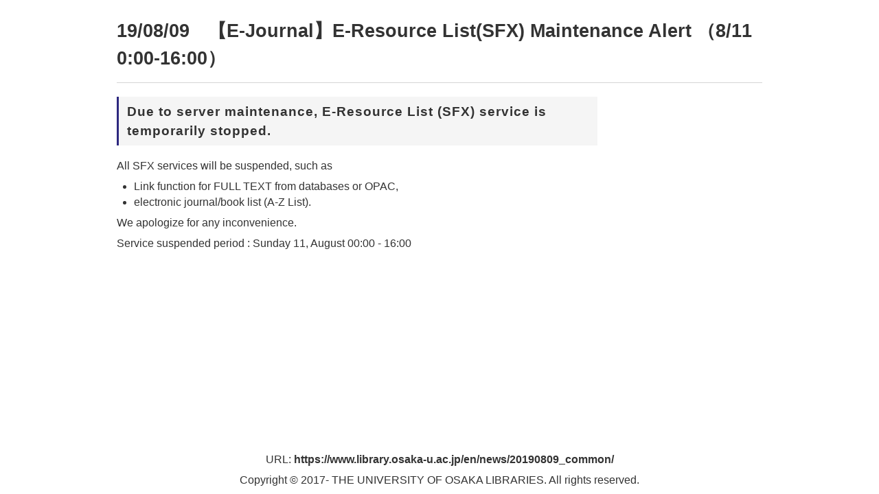

--- FILE ---
content_type: text/html; charset=UTF-8
request_url: https://www.library.osaka-u.ac.jp/en/news/20190809_common/?print
body_size: 3936
content:

<!DOCTYPE html>
<html lang="en">
<head>
	<title>THE UNIVERSITY OF OSAKA LIBRARIES THE UNIVERSITY OF OSAKA LIBRARIES &raquo; 【E-Journal】E-Resource List(SFX) Maintenance Alert （8/11 0:00-16:00） &raquo; Print</title>
	<meta http-equiv="Content-Type" content="text/html; charset=UTF-8" />
	<meta name="Robots" content="noindex, nofollow" />
	<!--		<link rel="stylesheet" href="https://www.library.osaka-u.ac.jp/en/wp-content/plugins/wp-print/print-css.css" type="text/css" media="screen, print" />
	-->
	
	<link href="/css/bootstrap.min.css" rel="stylesheet" media="all">
	<link href="/css/font-awesome.css" rel="stylesheet" media="all">
	<!--<link href="/css/bootstrap-print.css" rel="stylesheet" media="all">-->
	<link href="/css/main.css" rel="stylesheet" media="all">
	
		<link rel="canonical" href="https://www.library.osaka-u.ac.jp/en/news/20190809_common/" />
	
	<script>
	function converter(M){	// メールアドレス表示
		var str = "", str_as = "";
		for(var i = 0; i < M.length; i++){
			str_as = M.charCodeAt(i);
			str += String.fromCharCode(str_as + 1);
		}
		return str;
	}
	</script>
	
	<style type="text/css" media="all">
	body { pointer-events: none; }
	</style>
	
</head>
<body>

				<!--　使用カテゴリで分岐　-->
								<!--その他--><header class="jumbotron subhead common">
								
				<main role="main" class="center">
				<div class="container">
									<h1>19/08/09　【E-Journal】E-Resource List(SFX) Maintenance Alert （8/11 0:00-16:00）</h1>
								</div>
                </header> 	
	
	
	<!--	<header class="entry-header">

			<span class="hat">
				<strong>
					- THE UNIVERSITY OF OSAKA LIBRARIES 
					- 
					<span dir="ltr">https://www.library.osaka-u.ac.jp/en</span> 
					-
				</strong>
			</span>
			
			
			<h1 class="entry-title">
				【E-Journal】E-Resource List(SFX) Maintenance Alert （8/11 0:00-16:00）			</h1>

			<span class="entry-date">

			Posted By 

				<cite></cite> 

				On 

				<time>	
					2019年8月9日 @ 9:48 AM 
				</time>

			  	<span>
			  		In 
			  		共通 | 
			  	</span>	

		  		<a href='#comments_controls'>
		  			No Comments	  			</a>	  			

				</span>
			
		</header>-->

		
		<div class="entry-content">

			<div id="wrap"><!-- for sticky footer　記事ここから -->
<div class="container">
    <div class="row">
<!--　左・メイン　-->
			<div class="span9">
				<H2>Due to server maintenance, E-Resource List (SFX) service is temporarily stopped.</h2>
				<p>All SFX services will be suspended, such as
</p>
				<ul>					
					<li>Link function for FULL TEXT from databases or OPAC, 
</li>
					<li>electronic journal/book list (A-Z List).</li>
				</ul>
				<p>We apologize for any inconvenience.</p>
				<p>Service suspended period : Sunday 11, August 00:00 - 16:00
</p>
	</div><!-- /.span9 -->
	</article>
<!--　右・サブ　-->
	<aside>
	<div class="span3">
	    <div class="row">
	    <div class="span3">
	    </div><!-- /.span3 -->
	    </div><!-- /.row -->
	</div><!-- /.span3 -->
	</aside><!-- /.aside -->
    </div><!-- /.row -->
</div> <!-- /container -->
<div id="push"></div><!-- for sticky footer -->
</div><!-- /.wrap　記事ここまで -->
		</div>

		
	<div class="comments">
			</div>

	

	<footer class="footer">
	<!--	<p>
			Article printed from 
			THE UNIVERSITY OF OSAKA LIBRARIES: 

			<strong dir="ltr">
				https://www.library.osaka-u.ac.jp/en			</strong>
		</p>-->
		
				<!--
		<p style="text-align: right;" id="print-link">
			<a href="#Print" onclick="window.print(); return false;">
				印刷する 
			</a> 
		</p>

				-->
		<p style="text-align: center;">
			URL: 
			<strong dir="ltr">
				https://www.library.osaka-u.ac.jp/en/news/20190809_common/			</strong>
		</p>
		
		<p style="text-align: center;">
			Copyright &copy; 2017- THE UNIVERSITY OF OSAKA LIBRARIES. All rights reserved.		</p>
	</footer>

</main>


</body>
</html>


--- FILE ---
content_type: text/css
request_url: https://www.library.osaka-u.ac.jp/css/main.css
body_size: 45157
content:
/* ==========================================================================
   01. 全体に関わる設定
   ========================================================================== */

@font-face {
	font-family: 'Myanmar3';
	src: local('Myanmar3'),url('/fonts/Myanmar3.ttf');
}
@font-face {
	font-family: 'Padauk';
	src: local('Padauk'),url('/fonts/padauk.ttf');
}
.padauk {
	font-family:padauk,Yunghkio,Myanmar3,'Masterpiece Uni Sans';
}
.Myanmar3{
	font-family:Myanmar3,Yunghkio,'Masterpiece Uni Sans';
}

body {
	font-family: "游ゴシック Medium", "Yu Gothic Medium", "Yu Gothic", "Hiragino Kaku Gothic ProN", "Hiragino Kaku Gothic Pro", "メイリオ", Meiryo, sans-serif, Myanmar3, Yunghkio, Padauk;
	color: #333333;
	font-size: 12pt;
}

/* レイアウト関係 */
html, body {
	display: grid;
	grid-template-rows: auto 1fr auto;
	grid-template-columns: 100%;
	min-height: 100vh;
}
/* Wrapper for page content to push down footer */
#wrap {
	/*min-height: 92%; 20180207高さ調整*/
	min-height: 300px;
	height: auto !important;
	height: 100%;
	/* Negative indent footer by it's height */
	margin: 0 auto 20px;
	padding: 0 ;
}
/* Set the fixed height of the footer here
#push, #footer {
	height: 60px;
}
*/
#wrap + .container {
	padding-top: 3em;
}
#footer {
	background-color: #f5f5f5;
}
/* Lastly, apply responsive CSS fixes as necessary */
@media (max-width: 767px) {
	#footer {
		margin-left: -20px;
		margin-right: -20px;
		padding-left: 20px;
		padding-right: 20px;
	}
}

@media (max-width: 767px) {
	.jumbotron {
		margin: 0 calc(50% - 50vw);
	}
	.jumbotron .container {
		margin: 0 27px;
	}
	#news-area {
		order: 2;
	}
	#hour-area {
		order: 1;
	}
}

.d-flex {
	display: flex;
	flex-wrap: wrap;
}
/* 水平方向の位置のそろえ方を指定（20140707） */
.text-left {
	text-align: left;
}
.text-center {
	text-align: center;
}
.text-right {
	text-align: right;
}

/* リンク */
a {
	color: #0022cc;
}
a:hover {
	color: #005580;
}
/*
[class*="span"] {
	margin-top: 5px;
}
*/
@media (max-width: 767px) {
	#inner-content .row {
		margin-bottom: 0;
	}

}

#inner-content [class*="span"] {
	margin-bottom: 20px;
}
#inner-content [class*="span"] > [class*="span"] {
	margin-bottom: -40px;
}

@media (max-width: 767px) {
	.right-side {
		border-top: 3px solid #ddd;
		padding-top: 40px;
	}
}
/* ラベル・バッジ・ツールチップ・アイコン・検索ボックス */
.label, .badge {
	padding: 0.35em 0.65em;
	font-size: 0.8em;
}
.tooltip {
	font-size: 0.9em;
	text-indent: 0;
}
li[class^="icon-"]:before, li[class*=" icon-"]:before { /* リストに行頭アイコンを付ける時の余白調整(20150107) */
	text-indent: -1.5em;
}
.input-append input, .input-append select, .input-append .uneditable-input {
	border-radius: 0;
}
.input-append .add-on:last-child, .input-append .btn:last-child {
	border-radius: 0;
}

/* フォーム関係 (20240725）*/
.wpcf7-form-control-wrap + .help-block {
	margin: -15px 0 20px;
	font-size: 14px;
}

/* その他 */
dt, dd {
	margin-bottom: 10px;
}
.small {
	font-size: 0.75em;
}
li {
	margin-bottom: 3px;
}
li > ul {
	margin-top: 5px;
	margin-bottom: 5px;
}
ul.inline, ol.inline {
	margin-left: 0;
	list-style: none;
}
ul.inline > li, ol.inline > li {
	display: inline-block;
	padding-right: 5px;
	padding-left: 5px;
}
table caption {
	font-weight: bold;
	margin-bottom: 0.5em;
}
.input-append button {
	background: #eee;
	line-height: 22px;
	margin-bottom: 0;
	padding: 3px 9px;
}


/* ==========================================================================
   02. 見出しの調整
   ========================================================================== */
h1 {
	border-bottom: 1px solid #d4d4d4;
	font-size: 1.7em;
	margin: 0 0 20px;
	padding: 25px 0 15px;
}
h1 small {
	font-weight: normal;
	font-size: -3.0em;
	color: inherit;
}
h2 {
	margin: 0 0 1em 0;
	padding: 0.4em 0.6em;
	background: #f5f5f5;
	font-size: 1.2rem;
	font-weight: bold;
	line-height: 1.5;
	letter-spacing: 1px;
	border-left: 3px solid #2D287F;
}
.sougou h2 {
	border-left: 3px solid #2277ee;
}
.seimei h2 {
	border-left: 3px solid #FABD05;
}
.rikou h2 {
	border-left: 3px solid #008000;
}
.gaikoku h2 {
	border-left: 3px solid #8B008B;
}
h2.lib-menu {
	font-size: 1.2em;
	padding: 0.4em 0.6em;
}
@media (min-width: 768px) and (max-width: 1199px) {
	h2.lib-menu {
		font-size: 1em;
		padding: 0.6em 0.3em 0.6em 0.6em;
	}
}
h2.top {
	background: none;
	border-left: none;
	font-size: 1.5em;
	margin: 0;
	padding: 0;
}
h2.top span {
	display: flex;
	align-items: center;
	color: #fdd000;
	font-size: 18px;
	font-style: italic;
	font-family: 'Montserrat', sans-serif;
	text-transform: uppercase;
}
h2.top span::before, h2.top span::after {
	content: '';
	display: inline-block;
	margin-right: 10px;
	margin-bottom: 7px;
	width: 20px;
	height: 1px;
	background-color: #fdd000;
}

h3 {
	position: relative;
	font-size: 1.1em;
	line-height: 1.5em;
	margin-bottom: 1em;
	padding-bottom: 0.5em;
	width: 100%;
	border-bottom: 3px solid #ddd;
}
h3::after {
	content: '';
	position: absolute;
	top: 100%;
	left: 0;
	width: 5em;
	height: 3px;
	background-color: #2D287F;
}
h4 {
	font-size: 1em;
	position: relative;
	margin: 1.2em 0 0.2em;
	padding: 0.4em 0 0.5em 1.5em;
}
h4::after {
	position: absolute;
	top: 0.5em;
	left: 0;
	z-index: 2;
	content: '';
	width: 1em;
	height: 1em;
	background-color: #2D287F;
	border-radius: 100%;
}
.sougou h3::after, .sougou h4::after {
	background-color: #2277ee;
}
.seimei h3::after, .seimei h4::after {
	background-color: #FABD05;
}
.rikou h3::after, .rikou h4::after {
	background-color: #008000;
}
.gaikoku h3::after, .gaikoku h4::after {
	background-color: #8B008B;
}
h5 {
	font-size: 1em;
	font-weight: bold;
}
/*
h3 {
	border-bottom: 3px solid #ddd;
	margin: 1.5rem 0 18px 0;
	padding: 0 0 8px 0;
	font-size: 1.1rem;
	font-weight: bold;
	line-height: 1.5;
	letter-spacing: 1px;
}
*/

/* 各要素(前)とh2(後)が隣接している時のmargin-topを広げる(20150304) */
* + h2 {
	margin-top: 50px;
}
div.row + h2 {
	margin-top: 30px;
}
/* 各要素(前)とh3(後)が隣接している時のmargin-topを広げる(20150304) */
* + h3 {
	margin-top: 30px;
}
div.row + h3 {
	margin-top: 20px;
}
/* h2もしくはh3(前)とdiv.row(後)が隣接している時のmargin-bottomを狭める(20150304) */
h2 + div.row, h3 + div.row {
	margin-top: -10px;
}
h2 + h3 {
	margin-top: 20px;
}

/* モーダルウィンドウ・カルーセルの部分の見出し要素の調整(20230911) */
.modal-header h3 {
	position: static;
	border-bottom: none;
	padding-bottom: 0;
}
.carousel-caption h4 {
	margin: 0 0 3px;
	position: static;
	padding: 0.5em;
}
.carousel-caption h4::after {
	content: none;
}

/* 船場図書館用h3装飾(20150304) */
h2.border-semba{
	border-color: #69432C;
}

h3.icon-semba{
	background: url(/img/h3_semba.png) no-repeat left center;
	background-size: 23px 22px;
	padding: 6px 0 5px 35px;
}
h3.icon-semba-kids{
	background: url(/img/kids.png) no-repeat left center;
	background-size: 23px 22px;
	padding: 6px 0 5px 35px;
}
h3.icon-semba-teens{
	background: url(/img/teens.png) no-repeat left center;
	background-size: 23px 22px;
	padding: 6px 0 5px 35px;
}
h3.icon-semba::after, h3.icon-semba-kids::after, h3.icon-semba-teens::after {
	content: none;
}

/* ==========================================================================
   03. ヘッダー部分の調整
   ========================================================================== */

.logo_area {
	display: flex;
	justify-content: space-between;
	padding: 10px 0 10px 0;
	align-items: center;
}
.logo_area .navbar-search {
	float: right;
}
@media (max-width: 767px) {
	.logo_area {
		flex-wrap: wrap;
		text-align: center;
	}
	.logo_area > div {
		width: 100%;
	}
	.logo_area > div:nth-child(2) {
		margin-top: 10px;
	}
	.logo_area .navbar-search {
		float: none;
	}
	.logo_area .input-medium {
		width: 298px;
	}
}
@media (max-width: 979px) {
	.navbar .logo_area {
		padding: 10px 0;
	}
	.mega-menu .container {
		/* margin-left: -20px; */
		margin-right: 0;
	}
}

@media (min-width: 768px) and (max-width: 979px) {
	.navbar .container {
		width: 724px;
	}
	.mega-menu .container {
		width: auto;
	}
}
.logo_area a:hover img {
	filter:alpha(opacity = 50);
	-moz-opacity: 0.5;
	opacity: 0.5;
}
@media (max-width: 767px) {
	.navbar-search {
		float: none;
	}
}
.navbar-semba .semba-logo-area {
	display: flex;
	justify-content: start;
	align-items: center;
	float: left;
	margin-top: 20px;
}
.semba-logo-text {
	margin: 0 0 0 30px;
}
.nav-btn {
	margin-top: -5px;
}
@media (max-width: 767px) {
	.nav-btn {
		display: inline-block;
	}
}


/* ==========================================================================
   04. Navbar の調整
   ========================================================================== */

.menu-list {
    position: static !important;
}
.navbar .nav {
    position: static;
}
.navbar-inner {
	position: relative;
}
/*
.dropdown-menu {
	top: auto;
}
*/
.collapse {
	position: static;
}
.dropdown-menu.mega-menu li > a {
	color: #fff;
	display: inline-block;
	white-space: normal;
}
.navbar-inner {
	font-size: 1.1em;
	min-height: 55px;
}
.navbar .brand {
	font-size: 0.9em;
	padding: 10px 0px 10px 20px;
	font-weight: 400;
	letter-spacing: -1px;
}
.navbar .btn-navbar {
	margin-left: 0;
	margin-right: 0;
}
.navbar .btn-navbar .icon-bar {
	width: 100%;
}
.navbar .btn-navbar .ham-menu {
	font-size: 0.75em;
}
.navbar-inner a.btn {
	padding-bottom: 0;
}
.navbar { /* 20141007追加 */
	background: #fff;
}
.navbar .nav {
	margin: 0;
}
.navbar-fixed-top .navbar-inner { /* 20141007追加 */
	padding: 0 5px;
}
@media (max-width: 979px) { /* 20141007追加 */
	.navbar-fixed-top {
		margin-bottom: 0;
	}
}
.navbar .nav > li > a {
	font-weight: normal;
	padding: 17px 14px 17px;
}
.navbar .nav > li.en > a {
	font-weight: normal;
	padding: 17px 10px 17px;
}

/* ナビゲーションの色等の調整 (20141007) */
.navbar-inverse .navbar-inner {
	border-top: 5px solid #fdd000;
	background: #2D287F; /* Old browsers */
}
.navbar-fixed-top .navbar-inner, .navbar-static-top .navbar-inner {
	border-bottom: 0;
}
.navbar-inverse .nav > li > a {
	color :#fff;
}
@media (max-width: 979px) {
	.navbar-inverse .nav-collapse .nav > li > a, .navbar-inverse .nav-collapse .dropdown-menu a {
		color :#fff;
	}
	.navbar-inverse .nav-collapse .nav > li > a:hover, .navbar-inverse .nav-collapse .dropdown-menu a:hover {
		background-color: #3a35a7;
	}
	.nav-collapse .dropdown-menu li a {
		padding: 8px;
		font-weight: normal;
	}
}
.navbar-inverse .nav li.dropdown.open > .dropdown-toggle, .navbar-inverse .nav li.dropdown.active > .dropdown-toggle, .navbar-inverse .nav li.dropdown.open.active > .dropdown-toggle {
	color: #ffffff;
	background: linear-gradient(#3a35a7 95%, #fff 0%);
}
.navbar-inverse .nav > li > a:hover {
	background-color: #3a35a7;
}

.navbar-semba.navbar-inverse .navbar-inner{
	border-top: none;
	background: #69432C;
}
.navbar-semba.navbar-inverse .nav > li > a {
	text-shadow: none;
}

/* メガメニューの調整 */
.open > .mega-menu {
	background-color: #4f49c5;
	font-size: 16px;
	opacity: 0.95;
	padding: 15px 0 20px;
	width: 100vw !important;
	/* width: calc(100vw - 17px) !important; */
}
@media (max-width: 767px) {
	.open > .mega-menu {
		padding: 0;
	}
}
.mega-menu ul li {
	border-bottom: 1px dotted #fff;
	width: 100%;
}
.mega-menu ul li a {
	padding: 8px;
	width: calc(100% - 16px);
}
.mega-menu p {
	background-color: #fff;
	opacity: 0.8;
	color: #000;
	margin-bottom: 0;
	padding: 8px 0 8px 8px;
}
.mega-menu ul li a.menu-image {
	padding: 0px;
}
.mega-menu ul li a.menu-image div {
	padding: 8px;
}
.menu-list > .dropdown-toggle > .caret {
	display: none;
}
@media(max-width: 979px) {
	.menu-list > .dropdown-toggle > .caret {
		display: inline-block;
	}
}
.bb-none {
	border-bottom: none !important;
}
.navbar .nav > li > .dropdown-menu {
	border: none;
	margin: 0;
}
.navbar .nav > li > .dropdown-menu:before, .navbar .nav > li > .dropdown-menu:after {
	display: none;
}

#menu-webserv > .caret {
	display: none;
}
@media(max-width: 979px) {
	#menu-webserv > .caret {
		display: inline-block;
	}
}
.webserv {
	background-color: #4f49c5;
	opacity: 0.95;
}
.webserv li > a {
	color: #fff;
}

.dropdown span.caret {
	display: inline-block !important;
}
.nav-collapse .nav>li>a, .nav-collapse .dropdown-menu a {
	border-radius: 0;
}

/* 船場図書館　お問い合せへのリンク色(20210304) */
.navbar-inverse .nav > li.eng_link > a,
.navbar-inverse .nav > li.contact_link,
.navbar-inverse .nav > li.contact_link > a{
	color: #0022cc;
	background: none;
	text-shadow: none;
}
.navbar-inverse .nav > li.contact_link > a{
	display: inline-block;
	padding: 10px 15px 10px 5px;
}
.navbar-inverse .nav > li.eng_link > a:hover,
.navbar-inverse .nav > li.contact_link > a:hover {
	color: #005580;
}
.navbar-inverse .nav > li.contact_link > a:hover {
	background: none;
	text-decoration: underline;
	text-shadow: none;
}

.navbar-semba .icon-search:before {
	color: #999;
}

/*動作調整(20180413→20201225修正)*/
.navbar-inner .in{
	height: auto !important;
}

/* headerのpadding等調整 (20141007) */
/*
@media (max-width: 767px) {
	.common, .sougou, .seimei, .rikou, .gaikoku {
		margin: 0;
	}
	.breadcrumbs .container {
		margin: 0 50px;
	}
}
*/

/* ==========================================================================
   05. フッター
   ========================================================================== */
/*
.jumbotron a {
	color: #fff;
	-webkit-transition: all ease-in-out;
	-moz-transition: all ease-in-out;
	transition: all ease-in-out;
}
.jumbotron a:hover {
	color: #fff;
	text-shadow: 0 0 10px rgb(255,255,255);
}
*/

/* ページトップに戻る */
#back {
	background-color: #eee;
	text-align: center;
}
#back a {
	display: block;
	color: #000;
	line-height: 2.5em;
	text-decoration: none;
}
#back a:hover {
	background-color: #6c757d;
	color: #fff;
}

/* 船場図書館 */
footer.semba .container{ /* 20210311 */
	text-align: center;
}
footer.semba .address{
	border-top: none;
}
footer.semba .address .span10{
	float: none;
	margin: 0 auto;
}
footer.semba .address address{
	line-height: 1.75em;
}
footer.semba .address span{
	font-size: 0.8rem;
}

/* 共通/各館のフッター */
footer.common {
	background: #2D287F;
	color: #fff;
	padding: 0 0 25px 0;
}
footer.sougou {
	color: #fff;
	background: #116be8;
	padding: 0 0 25px 0;
}
footer.seimei {
	color: #000;
	background: #FABD05;
	padding: 0 0 25px 0;
}
footer.rikou {
	color: #fff;
	background: #008000;
	padding: 0 0 25px 0;
}
footer.gaikoku {
	color: #fff;
	background: #8B008B;
	padding: 0 0 25px 0;
}

footer .container {
	padding-top: 25px;
}

footer a {
	color: #fff;
}
footer a:hover {
	color: #fff;
}
footer.seimei a {
	color: #000;
}
footer ul.unstyled > li { /* フッターのリスト */
	font-size: 0.8em;
	margin-left: 1em;
	display: block;
}
footer ul.unstyled > li a { /* フッターのリスト */
	text-decoration: underline;
}
footer ul.unstyled > li a:hover { /* フッターのリスト */
	color: #fff;
	text-decoration: none;
}
footer ul > li > ul > li { /* フッターのリスト2階層目 */
	display: inline;
	margin-left: 0;
	padding-right: 5px;
	list-style: outside none none;
}
footer div.address { /* フッターのリストとアドレスの間の罫線 */
	border-top: 1px solid #eee;
}
.grecaptcha-badge { /* 20210322追加 */
	visibility: hidden;
}
.recaptcha { /* 20210322追加 */
	font-size: 75%;
	margin-bottom: 20px;
}

/* ==========================================================================
   06. 船場図書館（20210308）
       darkmagenta　#69432C
       テーマカラー #69432C
       20210305追加
   ========================================================================== */

.semba {
	position: relative;
	padding: 25px 0;
	color: #eee;
	text-align: left;
	text-shadow: none;
	background: #69432C;
	box-shadow: inset 0 3px 7px rgba(0,0,0,.2), inset 0 -3px 7px rgba(0,0,0,.2);
}
.contents_list_col2{
	display: flex;
	flex-wrap: wrap;
	justify-content: space-between;
	margin-left: 0;
}
.contents_list_col2 li{
	list-style: none;
	width: 50%;
}
@media screen and (max-width:767px) {
	.contents_list_col2 li{
		width: 100%;
	}
	.contents_list_col2 li:not(:first-child){
		margin-top: 10px;
	}
}
.semba-service-list{
	display: flex;
	flex-wrap: wrap;
	justify-content: flex-start;
	margin: 0;
}
.semba-service-list li {
	list-style: none;
	width: calc(100% / 8 - 17.5px);
}
.semba-service-list li:not(:first-child){
	margin-left: 20px;
}
.semba-service-list li:hover{
	background-color: #eee;
}
.semba-service-list li a{
	border: solid 1px #ccc;
	box-sizing: border-box;
	border-radius: 8px;
	box-shadow: 0px 1px 0px rgb(255 255 255 / 20%) inset, 0px 1px 2px rgb(0 0 0 / 5%);
	display: block;
	margin: 0 0 2%;
	padding: 4px;
	height: 90px;
	line-height: 1.2em;
	text-align: center;
	color: #333;
}
.semba-service-list li a:hover{
	text-decoration: none;
}
.semba-service-list li a span{
	position: relative;
	top: 55%;
}
@media screen and (max-width:767px) {
	.semba-service-list li {
		width: calc(100% / 4 - 15px);
	}
	.semba-service-list li:nth-child(4n+1){
		margin-left: 0;
	}
	.semba-service-list li:not(:nth-child(-n+4)){
		margin-top: 10px;
	}
	.semba-service-list li a{
		font-size: 14px;
		height: 110px;
	}
}
#pict_kids{
	background: url(/img/kids.png) no-repeat center 10%;
	background-size: 35px;
}
#pict_teens{
	background: url(/img/teens.png) no-repeat center 10%;
	background-size: 35px;
}
#pict_senior{
	background: url(/img/senior.png) no-repeat center 10%;
	background-size: 35px;
}
#pict_disabilities{
	background: url(/img/disabilities.png) no-repeat center 10%;
	background-size: 35px;
}


/* ==========================================================================
   07. トップページ メインイメージ・検索エリアの部分
   ========================================================================== */

.hero {
	display: flex;
	justify-content: center;
	align-items: center;
	background-image: url(../img/hero1.jpg);
	background-position: center;
	background-size: cover;
	height: 400px;
}
.search-area {
	display: flex;
	justify-content: center;
	align-items: center;
	background-color: rgba(0,0,0,0.65);
	margin-left: 0;
	padding: 25px;
}
.search-inner {
	width: 100%;
}
.search-pane {
	padding: 20px;
	font-size: 1.0em;
	font-weight: 150;
	line-height: 20px;
	color: inherit;
	background-color: #fff; /* ffedcc */
	border-radius: 0;
}
@media (max-width: 767px) {
	.hero {
		background-image:url(../img/hero2.jpg);
		height: 300px;
	}
	.search-area {
		margin-top: 15px;
		padding: 10px;
	}
	.search-pane {
		padding: 5px 5px 15px 5px;
	}
}
#searchTab > li > a {
	border-radius: 0;
	color: #fff;
}
#searchTab > li > a:hover,
#searchTab > li > a:focus {
	border-color: #eee;
	color: #000;
}
#searchTab > .active > a,
#searchTab > .active > a:hover {
	color: #000;
	border-color: #fff;
}
.search-pane ul.inline {
	margin-left: 25px;
}
.search-pane ul.inline li {
	margin-right: 15px;
}
.search-pane ul.inline li:last-child {
	margin-right: 0;
}
.search-pane .input-append {
	margin: 0;
	padding: 15px 15px 0;
	width: calc(100% - 45px);
}
.search-pane > .input-append, input.sbox {
	border-radius: 0;
	height: 30px;
	width: calc(100% - 40px);
}
.search-pane .input-append .add-on {
	font-size: 20px;
	height: 30px;
	line-height: 30px;
	padding: 4px 11px;
}
.search-pane .input-append button {
	background: #eee;
	font-size: 20px;
	line-height: 30px;
	padding: 4px 11px;
}

.search-pane > p {
	margin: 0 15px;
}
.search-pane .db-select {
	margin: 0;
	padding: 15px 0 0;
}
.search-pane .db-select select {
	margin: 0 5px 0 0;
	border-radius: 0;
	height: 40px;
	width: calc((100% - 20px) / 3);
}
.search-pane .db-select select:last-child {
	margin-right: 0;
}
.search-pane .nav-pills {
	margin-bottom: 0px;
	margin-left: 15px;
}

#dblist_all { /* プルダウンとのmargin調整 (20141007) */
	margin: 20px 0 0 0;
}
a.off-campus {
	background-color: #eee;
	border-top: 1px solid #ccc;
	color: #000;
	display: block;
	padding: 10px 0;
}
a.off-campus:hover, a.off-campus:focus {
	background-color: #6c757d; /* #eee */
	color: #fff;
	text-decoration: none;
}

@media (max-width: 767px) { /* 検索タブの幅調整 (20141007) */
	.nav-tabs > li > a, .nav-pills > li > a {
		padding-right: 4px;
		padding-left: 4px;
		margin-right: 1px;
	}
}
.input-append .btn,
.input-prepend .btn { /* 検索ボックスとボタンの上下位置がずれるのを防止 (20141007) */
	vertical-align: bottom;
}

/* ==========================================================================
   08. トップページのお知らせ/ピックアップ
   ========================================================================== */

section.info {
	background-color: #f5f4f2;
	padding: 30px 0 20px;
}

#caution-area {
	background: #b94a48;
	display: flex;
	align-items: center;
}
#caution-area h2 {
	background: #b94a48;
	align-items: center;
	white-space: nowrap;
	justify-content: center;
	border-left: 0;
	margin: 0;
	padding: 0 1em;
	color: #fff;
	font-size: 1.2em;
	font-weight: bold;
}
@media (max-width: 767px) {
	#caution-area {
		flex-wrap: wrap;
	}
	#caution-area h2 {
		padding: 5px 15px
	}
}
#caution-area ul {
	background-color: #fff;
	margin: 0;
	padding: 10px 15px;
	width: 100%;
}
#caution-area ul li {
	line-height: 1.8em;
	padding-left: 6.5em;
	text-indent: -6.5em;
}

#news-area dt {
	background: #fff;
	margin-bottom: 0;
	padding: 15px 15px 10px 15px;
	white-space: nowrap;
}
#news-area dd {
	background: #fff;
	margin-bottom: 0;
	padding: 0 15px 15px 15px;
	margin-bottom: 5px;
	margin-left: 0;
}
#news-area .recruit {
	position: relative;
}
#news-area .recruit .pin {
	position: absolute;
	top: 0.5em;
	right: 0.5em;
	color: #b94a48;
	width: 1.5em;
	height: 1.5em;
}
#news-area .label, #news-area-sub .label {
	margin-right: 15px;
	text-align: center;
	width: 7em;
}
#news-area .label-common {
	letter-spacing: 1em;
	text-indent: 1em;
}
#news-area .label-common-en, #news-area-sub .label-common-en {
	letter-spacing: 0;
	text-indent: 0;
}
#news-area .label-seimei-en, #news-area-sub .label-seimei-en {
	width: 11em
}
#news-area .label-rikou-en, #news-area-sub .label-rikou-en {
	width: 16em
}
#news-area .label-gaikoku-en, #news-area-sub .label-gaikoku-en {
	width: 14em
}

.pubdate {
	font-weight: bold;
	margin-right: 15px;
}
#news-area-sub dt {
	margin-bottom: 0;
	padding: 0 15px 10px 0;
	white-space: nowrap;
}
#news-area-sub dd {
	margin-bottom: 0;
	padding: 0 15px 15px 0;
	margin-left: 0;
}

#news-area-eng {
	background: #fff;
	margin: 0 0 1.5em;
	padding: 1.5em 1.5em 1em;
}
ul.newslist {
	margin-left: 1.5em;
}
ul.newslist li {
	margin-bottom: 0.75em;
}
ul.newslist li .pubdate {
	font-weight: normal;
	margin-left: 0.5em;
}

#pickup {
	margin-top: 20px;
}
#pickup .thumbnails {
	display: flex;
	flex-wrap: wrap;
	align-items: stretch;
	margin-top: 10px;
}
#pickup .thumbnails li {
	margin-bottom: 20px;
	width: 100%;
}
#pickup .thumbnail {
	border-radius: 0;
	height: 100%;
	overflow: hidden;
	padding: 0;
}
@media (min-width: 768px) {
	#pickup .thumbnails li {
		width: calc((100% - 80px) / 4);
	}
}
@media (min-width: 1200px) {
	.thumbnails>li {
		margin-left: 20px;
	}
}
@media (max-width: 767px) {
	#pickup .thumbnails li {
		width: calc((100% - 10px) / 2);
		margin-bottom: 10px;
	}
	#pickup .thumbnails li:nth-child(odd)  {
		margin-right: 10px;
	}
	#pickup .thumbnails:nth-of-type(n + 2){
		margin-top: -10px;
	}
}
#pickup .thumbnail div:first-child {
	overflow: hidden;
	border-bottom: 1px solid #ddd;
}
#pickup .thumbnail a:hover img {
	transform: scale(1.21);
}
#pickup .thumbnail img {
	transition: transform .6s ease-out;
	transition-timing-function: cubic-bezier(0.645, 0.045, 0.355, 1);
}
.thumb-img{
	height: 200px;
	width: 100%;
	object-fit: cover;
	object-position: 0 0;
}

/* ==========================================================================
   09. トップページ 開館時間/twitter
   ========================================================================== */

#hour-area h2 {
	background: #2d287f;
	color: #fff;
	font-weight: normal;
	margin: 0;
	padding: 5px 12px;
}
#hour-area h3 {
	border-bottom: none;
	line-height: 1.2em;
	margin: 10px 0;
}
#hour-area h3::after {
	content: none;
}
#libhour {
	background-color: #fff;
	padding: 5px 15px;
}
#libhour > div {
	margin-bottom: 8px;
}
.hour-lib {
	display: inline-block;
	font-size: 1.1em;
	width: 8em;
}
.hour-time {
	font-size: 1.1em;
	white-space: nowrap;
}

#hour-area .btn-group > .btn, .btn-group > .dropdown-menu {
	font-size: 18px;
	overflow: auto;
	width: 100%;
}

#calendar-link {
	background-color: #fff;
	padding: 5px 15px;
	text-align: center;
}
#calendar-link select {
	height: 40px;
	width: 100%;
	border-radius: 0;
	font-size: 1em;
	border: 1px solid #6c757d;
}

.TwitterWidget {
	margin-top: 15px;
}
.TwitterWidget #twitter-widget-0 { /* Twitterウェジェットをレスポンシブに(20141007) */
	margin-bottom: 15px;
	width: 100% !important;
}

.banner-top {
	margin-top: 15px;
	text-align: center;
}
@media (max-width: 767px) {
	.banner-top img {
		max-width: 300px;
	}
}

/* おそらく不要
	開館時間のペインをレスポンシブに(20141007)
	iframe#libhour {
		max-width: 100%;
		height: 360px;
	}
	@media (min-width: 768px) and (max-width: 979px) {
		iframe#libhour {
			height: 410px;
		}
	}
*/

/* ==========================================================================
   10. 各館トップページ
   ========================================================================== */
.hero-sougou, .hero-seimei, .hero-rikou, .hero-gaikoku {
	display: flex;
	justify-content: center;
	align-items: flex-end;
	background-position: center;
	background-size: cover;
	height: 200px;
}
.hero-sougou .lib-name, .hero-seimei .lib-name, .hero-rikou .lib-name, .hero-gaikoku .lib-name {
	color: #fff;
	font-size: 1.5em;
	padding: 15px;
	text-align: right;
	width: 100%;
}
.hero-sougou {
	background-image: url(../img/sougou-exterior.jpg);
}
.hero-sougou .lib-name {
	background-color: rgba(17,107,232,0.5);
}
.hero-seimei {
	background-image: url(../img/seimei-exterior.jpg);
}
.hero-seimei .lib-name {
	background-color: rgba(250,189,5,0.5);
}
.hero-rikou {
	background-image: url(../img/rikou-exterior.jpg);
}
.hero-rikou .lib-name {
	background-color: rgba(0,128,0,0.5);
}
.hero-gaikoku {
	background-image: url(../img/gaikoku-interior.jpg);
}
.hero-gaikoku .lib-name {
	background-color: rgba(139,0,139,0.5);
}

@media (max-width: 767px) {
	.hero-sougou, .hero-seimei, .hero-rikou, .hero-gaikoku {
		height: 150px;
	}
	.hero-sougou .lib-name, .hero-seimei .lib-name, .hero-rikou .lib-name, .hero-gaikoku .lib-name {
		font-size: 1.3em;
		padding: 10px;
	}
}

#inner-content {
	display: flex;
	flex-direction: column;
	position: relative
}
.breadcrumb-area {
	background: #f5f5f5;
	order: -1;
}
.hero-sougou, .hero-seimei, .hero-rikou, .hero-gaikoku {
	order: -2;
}


/* ==========================================================================
   11. ボタン・ラベル・バッジ（共通）
   ========================================================================== */

.btn {
	display: inline-block;
	font-weight: 400;
	color: #212529;
	text-align: center;
	vertical-align: middle;
	-webkit-user-select: none;
	-moz-user-select: none;
	-ms-user-select: none;
	user-select: none;
	background-color: transparent;
	border: 1px solid transparent;
	padding: 0.375rem 0.75rem;
	font-size: 1rem;
	line-height: 1.5;
	border: 1px solid #bbb;
	background-image: none !important;
	border-radius: 0.25rem;
	transition: color .15s ease-in-out,background-color .15s ease-in-out,border-color .15s ease-in-out,box-shadow .15s ease-in-out;
	margin-bottom: 3px;
}
.btn-large {
	padding: 0.5rem 1rem;
	font-size: 1.25rem;
	line-height: 1.5;
	border-radius: 0.3rem;
}
.btn-small {
	padding: 0.25rem 0.5rem 0.15rem;
	font-size: .875rem;
	line-height: 1.5;
	border-radius: 0.2rem;
}
.btn:focus {
	outline: transparent;
}

/* 角丸をなくす */
.btn-right-angle {
	border-radius: 0 !important;
}

.btn-group.open .btn.dropdown-toggle {
	background-color: #6c757d;
}


/* ==========================================================================
   12. ボタン・ラベル・バッジ（個別）
   ========================================================================== */

.btn-common, .label-common, .badge-common {
	color: #fff;
	text-shadow: none;
	background: #2D287F;
	border-color: #2D287F;
}
.btn-common:hover {
	color: #fff;
	background: #1f1c59;
}
.newslist dt .label-common {
	letter-spacing: 1em;
	text-indent: 1em;
}
.btn-sougou, .label-sougou, .badge-sougou {
	color: #fff;
	text-shadow: none;
	background: #116be8;
	border-color: #116be8
}
.btn-sougou:hover {
	color: #fff;
	background: #0e55b9;
}
.btn-seimei, .label-seimei, .badge-seimei {
	color: #403626;
	text-shadow: none;
	background: #ffcc22;
	border-color: #ffcc22
}
.btn-seimei:hover {
	color: #403626;
	background: #fac000;
}
.btn-rikou, .label-rikou, .badge-rikou {
	color: #fff;
	text-shadow: none;
	background: #008000;
	border-color: #008000
}
.btn-rikou:hover {
	color: #fff;
	background: #006100;
}
.btn-gaikoku, .label-gaikoku, .badge-gaikoku {
	color: #fff;
	text-shadow: none;
	background: #8B008B;
	border-color: #8B008B
}
.btn-gaikoku:hover {
	color: #fff;
	background: #610061;
}
.btn-semba, .label-semba, .badge-semba { /* 20210304 */
	color: #fff;
	text-shadow: none;
	background: #69432C;
	border-color: #69432C
}
.btn-semba:hover {
	color: #fff;
	background: #533523;
}

.btn-outline-common {
	color: #2D287F;
	border-color: #2D287F;
	border-width: 2px;
	background-image: none;
	background-repeat: no-repeat;
	text-shadow: none;
}
.btn-outline-common:hover, .btn-common:active {
	color: #fff;
	background-color: #2D287F;
	border-color: #2D287F;
}
.btn-outline-sougou {
	color: #116be8;
	border-color: #116be8;
	border-width: 2px;
	background-image: none;
	background-repeat: no-repeat;
	text-shadow: none;
}
.btn-outline-sougou:hover, .btn-sougou:active {
	color: #fff;
	background-color: #116be8;
	border-color: #116be8;
}
.btn-outline-seimei {
	color: #ffcc22;
	border-color: #ffcc22;
	border-width: 2px;
	background-image: none;
	background-repeat: no-repeat;
	text-shadow: none;
}
.btn-outline-seimei:hover, .btn-seimei:active {
	color: #403626;
	background-color: #ffcc22;
	border-color: #ffcc22;
}
.btn-outline-rikou {
	color: #008000;
	border-color: #008000;
	border-width: 2px;
	background-image: none;
	background-repeat: no-repeat;
	text-shadow: none;
}
.btn-outline-rikou:hover, .btn-rikou:active {
	color: #fff;
	background-color: #008000;
	border-color: #008000;
}
.btn-outline-gaikoku {
	color: #8B008B;
	border-color: #8B008B;
	border-width: 2px;
	background-image: none;
	background-repeat: no-repeat;
	text-shadow: none;
}
.btn-outline-gaikoku:hover, .btn-gaikoku:active {
	color: #fff;
	background-color: #8B008B;
	border-color: #8B008B;
}
.btn-outline-semba {
	color: #69432C;
	border-color: #69432C;
	border-width: 2px;
	background-image: none;
	background-repeat: no-repeat;
	text-shadow: none;
}
.btn-outline-semba:hover, .btn-semba:active {
	color: #fff;
	background-color: #69432C;
	border-color: #69432C;
}

.btn-default {
	background: #f7f7f7;
	border-color: #bbb;
	color: #000;
}

.btn-primary {
	color: #fff;
	background-color: #0d6efd;
	border-color: #0d6efd;
	background-image: none;
	background-repeat: no-repeat;
	text-shadow: none;
}
.btn-primary:hover, .btn-primary:active {
	color: #fff;
	background-color: #0a58ca;
	border-color: #0a58ca;
}
.btn-primary:focus {
	box-shadow: 0 0 0 0.25rem rgb(49 132 253 / 50%);
}

.btn-secondary {
	color: #fff;
	background-color: #6c757d;
	border-color: #6c757d;
	background-image: none;
	background-repeat: no-repeat;
	text-shadow: none;
}
.btn-secondary:hover, .btn-secondary:active {
	color: #fff;
	background-color: #565e64;
	border-color: #51585e;
}
.btn-secondary:focus {
	box-shadow: 0 0 0 0.25rem rgb(130 138 145 / 50%);
}

.btn-success {
	color: #fff;
	background-color: #198754;
	border-color: #198754;
	background-image: none;
	background-repeat: no-repeat;
	text-shadow: none;
}
.btn-success:hover, .btn-success:active {
	color: #fff;
	background-color: #146c43;
	border-color: #13653f;
}
.btn-success:focus {
	box-shadow: 0 0 0 0.25rem rgb(60 153 110 / 50%);
}

.btn-danger {
	color: #fff;
	background-color: #dc3545;
	border-color: #dc3545;
	background-image: none;
	background-repeat: no-repeat;
	text-shadow: none;
}
.btn-danger:hover, .btn-danger:active {
	color: #fff;
	background-color: #b02a37;
	border-color: #a52834;
}
.btn-danger:focus {
	box-shadow: 0 0 0 0.25rem rgb(225 83 97 / 50%);
}

.btn-warning {
	color: #000;
	background-color: #ffc107;
	border-color: #ffc107;
	background-image: none;
	background-repeat: no-repeat;
	text-shadow: none;
}
.btn-warning:hover, .btn-warning:active {
	color: #000;
	background-color: #ffcd39;
	border-color: #ffc720;
}
.btn-warning:focus {
	box-shadow: 0 0 0 0.25rem rgb(217 164 6 / 50%);
}

.btn-info {
	color: #000;
	background-color: #0dcaf0;
	border-color: #0dcaf0;
	background-image: none;
	background-repeat: no-repeat;
	text-shadow: none;
}
.btn-info:hover, .btn-info:active {
	color: #000;
	background-color: #3dd5f3;
	border-color: #25cff2;
}
.btn-info:focus {
	box-shadow: 0 0 0 0.25rem rgb(11 172 204 / 50%);
}

.btn-light {
	color: #000;
	background-color: #f8f9fa;
	border-color: #f8f9fa;
	background-image: none;
	background-repeat: no-repeat;
	text-shadow: none;
}
.btn-light:hover, .btn-light:active {
	color: #000;
	background-color: #e2e6ea;
	border-color: #dae0e5;
}
.btn-light:focus {
	box-shadow: 0 0 0 0.25rem rgb(211 212 213 / 50%);
}

.btn-dark, .btn-inverse {
	color: #fff;
	background-color: #212529;
	border-color: #212529;
	background-image: none;
	background-repeat: no-repeat;
	text-shadow: none;
}
.btn-dark:hover, .btn-dark:active, .btn-inverse:hover, .btn-inverse:active {
	color: #fff;
	background-color: #1a1e21;
	border-color: #191c1f;
}
.btn-dark:focus, .btn-inverse:focus {
	box-shadow: 0 0 0 0.25rem rgb(66 70 73 / 50%);
}

.btn-outline-primary {
	color: #0d6efd;
	border-color: #0d6efd;
	border-width: 2px;
	background-image: none;
	background-repeat: no-repeat;
	text-shadow: none;
}
.btn-outline-primary:hover, .btn-primary:active {
	color: #fff;
	background-color: #0d6efd;
	border-color: #0d6efd;
}

.btn-outline-secondary {
	color: #6c757d;
	border-color: #6c757d;
	border-width: 2px;
	background-image: none;
	background-color: #fff;
	background-repeat: no-repeat;
	text-shadow: none;
}
.btn-outline-secondary:hover, .btn-secondary:active, .btn-outline-secondary:focus {
	color: #fff;
	background-color: #6c757d;
	border-color: #6c757d;
}

.btn-outline-success {
	color: #198754;
	border-color: #198754;
	border-width: 2px;
	background-image: none;
	background-repeat: no-repeat;
	text-shadow: none;
}
.btn-outline-success:hover, .btn-success:active {
	color: #fff;
	background-color: #198754;
	border-color: #198754;
}

.btn-outline-danger {
	color: #dc3545;
	border-color: #dc3545;
	border-width: 2px;
	background-image: none;
	background-repeat: no-repeat;
	text-shadow: none;
}
.btn-outline-danger:hover, .btn-danger:active {
	color: #fff;
	background-color: #dc3545;
	border-color: #dc3545;
}

.btn-outline-warning {
	color: #ffc107;
	border-color: #ffc107;
	border-width: 2px;
	background-image: none;
	background-repeat: no-repeat;
	text-shadow: none;
}
.btn-outline-warning:hover, .btn-warning:active {
	color: #000;
	background-color: #ffc107;
	border-color: #ffc107;
}

.btn-outline-info {
	color: #0dcaf0;
	border-color: #0dcaf0;
	border-width: 2px;
	background-image: none;
	background-repeat: no-repeat;
	text-shadow: none;
}
.btn-outline-info:hover, .btn-info:active {
	color: #000;
	background-color: #0dcaf0;
	border-color: #0dcaf0;
}

.btn-outline-light {
	color: #f8f9fa;
	border-color: #f8f9fa;
	border-width: 2px;
	background-image: none;
	background-repeat: no-repeat;
	text-shadow: none;
}
.btn-outline-light:hover, .btn-light:active {
	color: #000;
	background-color: #dae0e5;
	border-color: #d3d9df;
}

.btn-outline-dark {
	color: #212529;
	border-color: #212529;
	border-width: 2px;
	background-image: none;
	background-repeat: no-repeat;
	text-shadow: none;
}
.btn-outline-dark:hover, .btn-dark:active {
	color: #fff;
	background-color: #212529;
	border-color: #212529;
}


/* ==========================================================================
   13. Card, Alerts
   ========================================================================== */
.card {
	border: 1px solid #d4d4d4;
	border-radius: 4px;
	margin-bottom: 15px;
}
.card-header {
	padding: 0.5em 1em;
	margin-bottom: 0;
	background-color: #f5f5f5;
	border-bottom: inherit;
}
.card-body {
	padding: 1em;
	background-color: #fff;
}
.card-title {
	font-weight: bold;
}
.card-body p:last-child, .alert p:last-child, .card-body ul:last-child, .alert ul:last-child, .card-body ol:last-child, .alert ol:last-child, .well p {
	margin-bottom: 0;
}
.well {
	text-shadow: none;
}
.alert {
	padding: 8px 35px 8px 14px;
	margin-bottom: 20px;
	text-shadow: none;
	background-color: #fcf8e3;
	border: 1px solid #fbeed5;
	border-radius: 3px;
}
.bg-common, .alert-common {
	color: #fff;
	background-color: #2D287F;
	border-color: #2D287F;
}
.bg-sougou, .alert-sougou {
	color: #fff;
	background-color: #116be8;
	border-color: #116be8;
}
.bg-seimei, .alert-seimei {
	color: #403626;
	background-color: #ffcc22;
	border-color: #ffcc22;
}
.bg-rikou, .alert-rikou {
	color: #fff;
	background-color: #008000;
	border-color: #008000;
}
.bg-gaikoku, .alert-gaikoku {
	color: #fff;
	background-color: #8B008B;
	border-color: #8B008B;
}
.bg-semba, .alert-semba {
	color: #fff;
	background-color: #69432C;
	border-color: #69432C;
}
.bg-primary, .alert-primary {
	color: #084298;
	background-color: #cfe2ff;
	border-color: #b6d4fe;
}
.bg-secondary, .alert-secondary {
	color: #41464b;
	background-color: #e2e3e5;
	border-color: #d3d6d8;
}
.bg-success, .alert-success {
	color: #0f5132;
	background-color: #d1e7dd;
	border-color: #badbcc;
}
.bg-danger, .alert-error, .alert-danger {
	color: #842029;
	background-color: #f8d7da;
	border-color: #f5c2c7;
}
.bg-warning, .alert-warning {
	color: #664d03;
	background-color: #fff3cd;
	border-color: #ffecb5;
}
.bg-info, .alert-info {
	color: #055160;
	background-color: #cff4fc;
	border-color: #b6effb;
}
.bg-light, .alert-light {
	color: #636464;
	background-color: #fefefe;
	border-color: #fdfdfe;
}
.bg-dark, .alert-dark {
	color: #141619;
	background-color: #d3d3d4;
	border-color: #bcbebf;
}


/* ==========================================================================
   14. 画像に関する設定
   ========================================================================== */

img.banner_ebook {	/* 電子ブックのページのバナー（大）(20140902) */
	max-width: 245px;
	max-height: 61px;
}
img.banner_ebook_2 {	/* 電子ブックのページのバナー（小）(20160914) */
	max-width: 61px;
	max-height: 61px;
}
.thumbnailop a:hover {	/* 動画サムネイル画像マウスオーバー時半透明(20190131) */
	opacity: 0.7;
}
.thumbnailborder {	/* 動画サムネイル画像囲い線(20190131) */
	padding: .25rem;
	background-color: #fff;
	border: 1px solid #dee2e6;
	border-radius: .25rem;
	max-width: 100%;
	height: auto;
}

/* 右ペイン画像の影　写真は320pxで用意すること http://www.html5-memo.com/webtips/boxshadow/ */
.shadow04{
	position: relative;
	padding: 10px 0 10px;
}
.shadow04:after{
	z-index: -1;
	position: absolute;
	content:'';
	bottom: 10px;
	left: 10px;
	width: 70%;
	top: 80%;
	max-width:320px;
	background: #8d8c8c;
	/*影を入れる*/
	-webkit-box-shadow: 0 15px 10px #8d8c8c;
	-moz-box-shadow: 0 15px 10px #8d8c8c;
	box-shadow: 0 15px 10px #8d8c8c;
	/*回転させる*/
	-webkit-transform: rotate(-5deg);
	-moz-transform: rotate(-5deg);
	-o-transform: rotate(-5deg);
	-ms-transform: rotate(-5deg);
	transform: rotate(-5deg);
}

/* ==========================================================================
   15. 外部コンテンツの埋め込み
   ========================================================================== */

/*
	Googleカレンダーのレスポシブ対応（20180914）
	参考記事：https://blanche-toile.com/tools/embed-google-calendar
 */
.gc-wrap {
	max-width: 800px;
	margin: 3% auto;
}
.g-calendar {
	position: relative;
	overflow: hidden;
	height: 0;
	padding-bottom: 70%;
}
.g-calendar iframe {
	position: absolute;
	top: 0;
	left: 0;
	width: 100%;
	height: 100%;
}
@media screen and (max-width:767px) {
	.g-calendar {
		padding-bottom: 90%;
	}
}

/* Youtube埋め込み　レスポンシブ対応（20210716） */
.youtube{
	position: relative;
	width: 100%;
	padding-top: 56.25%;
	margin-bottom: 15px;
}
.youtube iframe{
	position: absolute;
	top: 0;
	right: 0;
	width: 100%;
	height: 100%;
}

/*
	Googleカレンダー（LS勤務スケジュール）のレスポシブ対応（20230707）
	参考記事：https://blanche-toile.com/tools/embed-google-calendar
 */

.gcls-wrap {
	max-width: 800px;
	max-height: 200px;
	margin: 3% auto;
}
.gls-calendar {
	position: relative;
	overflow: hidden;
	height: 0;
	padding-bottom: 30%;
}
.gls-calendar iframe {
	position: absolute;
	top: 0;
	left: 0;
	width: 100%;
	max-height: 200;
}
@media screen and (max-width:767px) {
	.gls-calendar {
		padding-bottom: 50%;
	}
}


/* ==========================================================================
   16. その他もろもろ
   ========================================================================== */

.lead {
	font-size: 1em;
	line-height: 1.4;
	margin: 0 0 10px;
}

/* お知らせの掲載日 */
.pubdate-single {
	text-align: right;
}

/* 2行目以降を1文字下げる */
.bullet {
	padding-left: 1em;
	text-indent: -1em;
}

/* jplistの検索ボックスの虫眼鏡アイコン表示位置調整（e-Bookで多読ページなど） */
.site_search {
	position: relative;
}
.site_search .iconbox {
	padding-left: 2em;
}

/* ★ページトップへ */
.pagetop {
	text-align: right;
}
.pagetop a {
	display: inline-block;
	width: 2em;
	height: 2em;
	line-height: 1.8em;
	text-align: center;
	border-radius: 50%;
	background-color: #eee;
	color: #000;
}
.pagetop a:hover {
	color: #fff;
	background-color: #6c757d;
	text-decoration: none;
}

/* メインエリア内の言語切り替えリンク */
#msls {
	position: absolute;
	bottom: 0;
}

/* ★リスト関係 */
ul.asterisk {
	list-style: none;
	padding-left: 1.5em;
	margin-left: 0.5em;
}
ul.asterisk li {
	text-indent: -1.5em;
}
ul.asterisk li::before {
	content: "※";
	margin-right: 0.5em;
}

/* ★tab, pills関係 */
.nav-tabs { /* 20140707追加 */
	border-bottom: 1px solid #bbb
}
.nav-tabs > .active > a,
.nav-tabs > .active > a:hover { /* 20140707追加 */
	border-color: #bbb #bbb transparent;
	font-weight: bold;
}
.tabs-left > .nav-tabs > .active > a,
.tabs-left > .nav-tabs > .active > a:hover {    /* アクティブなタブ */
	border-bottom-width: 2px;
	border-bottom-color: #f90;
}
#myTab > .active > a,
#myTab > .active > a:hover {
	/* border-color: #fff; */
	font-weight: bold;
}
.nav-pills > .active > a,
.nav-pills > .active > a:hover,
.nav-pills > .active > a:focus {
	color: #ffffff;
	background-color: #0022cc;
/*	color: #222222; */
/*	background-color: #fff; */
/*  border: 2px solid #2d287f; */
}
.nav-pills > li > a:hover, .nav-pills > li > a:focus {
	text-decoration: none;
	background-color: #eeeeee;
}

/* ★ドロップダウンメニュー */
.dropdown-menu {
	border-radius: 0;
}
.dropdown-menu li > a:hover, .dropdown-menu li > a:focus, .dropdown-submenu:hover > a {
	background-color: #2D287F;
	background-image: none;
	background-repeat: no-repeat;
}

/* ★ページ内目次 */
.page-index {
	background: #f5f5f5;
	padding: 0.5em;
}

/* ★パンくずリスト */
.breadcrumbs {
	overflow-x: auto;
	/* white-space: nowrap; */
	word-break: keep-all;
	-webkit-overflow-scrolling: touch;
	background: #f5f5f5;
	font-size: 0.85em;
	padding: 12px 0;
}
.breadcrumbs > span {
	margin-left: 5px;
	margin-right: 5px;
}
.breadcrumbs > span:first-child {
	margin-left: 0;
}
.breadcrumbs > span:last-child {
	margin-right: 0;
}


/* ★リストグループ */
.list-group {
	margin: 0 0 20px 0;
}
.list-group-item {
	position: relative;
	display: block;
	padding: 10px 15px;
	margin-bottom: -1px;
	background-color: #fff;
	border: 1px solid #d4d4d4;
}

/* ★カレンダーの幅修正(20150123) */
.calendar {
	max-width: 100%;
	height: 660px;
}

/* ★pager */
.pager {
	font-size: 0.8em;
}

/* 館報図書館仕事インタビュー記事 div余白(20240130) */
.kanpo-interview {
	margin-top: 50px;
}
.kanpo-interview p {
	margin-top: 25px;
}

/* お知らせSNSアイコンテスト(20250529)*/
.news-header {
  display: flex; /* Flexboxを使用して横並びにする */
  align-items: center;  /* 縦方向で中央揃え */
  justify-content: space-between; /* 左側はh2、右側は画像があるpを右寄せ */
}

 .sns-icons {
  align-self: flex-end;/* 画像を下寄せ */
}

.news-header img {
  margin-left: 10px; /* 画像間の間隔を調整 */
}